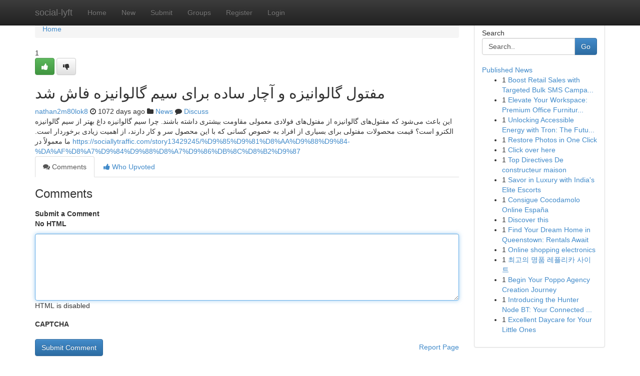

--- FILE ---
content_type: text/html; charset=UTF-8
request_url: https://social-lyft.com/story2889360/%D9%85%D9%81%D8%AA%D9%88%D9%84-%DA%AF%D8%A7%D9%84%D9%88%D8%A7%D9%86%DB%8C%D8%B2%D9%87-%D9%88-%D8%A2%DA%86%D8%A7%D8%B1-%D8%B3%D8%A7%D8%AF%D9%87-%D8%A8%D8%B1%D8%A7%DB%8C-%D8%B3%DB%8C%D9%85-%DA%AF%D8%A7%D9%84%D9%88%D8%A7%D9%86%DB%8C%D8%B2%D9%87-%D9%81%D8%A7%D8%B4-%D8%B4%D8%AF
body_size: 5306
content:
<!DOCTYPE html>
<html class="no-js" dir="ltr" xmlns="http://www.w3.org/1999/xhtml" xml:lang="en" lang="en"><head>

<meta http-equiv="Pragma" content="no-cache" />
<meta http-equiv="expires" content="0" />
<meta http-equiv="Content-Type" content="text/html; charset=UTF-8" />	
<title>مفتول گالوانیزه و آچار ساده برای سیم گالوانیزه فاش شد</title>
<link rel="alternate" type="application/rss+xml" title="social-lyft.com &raquo; Feeds 1" href="/rssfeeds.php?p=1" />
<link rel="alternate" type="application/rss+xml" title="social-lyft.com &raquo; Feeds 2" href="/rssfeeds.php?p=2" />
<link rel="alternate" type="application/rss+xml" title="social-lyft.com &raquo; Feeds 3" href="/rssfeeds.php?p=3" />
<link rel="alternate" type="application/rss+xml" title="social-lyft.com &raquo; Feeds 4" href="/rssfeeds.php?p=4" />
<link rel="alternate" type="application/rss+xml" title="social-lyft.com &raquo; Feeds 5" href="/rssfeeds.php?p=5" />
<link rel="alternate" type="application/rss+xml" title="social-lyft.com &raquo; Feeds 6" href="/rssfeeds.php?p=6" />
<link rel="alternate" type="application/rss+xml" title="social-lyft.com &raquo; Feeds 7" href="/rssfeeds.php?p=7" />
<link rel="alternate" type="application/rss+xml" title="social-lyft.com &raquo; Feeds 8" href="/rssfeeds.php?p=8" />
<link rel="alternate" type="application/rss+xml" title="social-lyft.com &raquo; Feeds 9" href="/rssfeeds.php?p=9" />
<link rel="alternate" type="application/rss+xml" title="social-lyft.com &raquo; Feeds 10" href="/rssfeeds.php?p=10" />
<meta name="google-site-verification" content="m5VOPfs2gQQcZXCcEfUKlnQfx72o45pLcOl4sIFzzMQ" /><meta name="Language" content="en-us" />
<meta name="viewport" content="width=device-width, initial-scale=1.0">
<meta name="generator" content="Kliqqi" />

          <link rel="stylesheet" type="text/css" href="//netdna.bootstrapcdn.com/bootstrap/3.2.0/css/bootstrap.min.css">
             <link rel="stylesheet" type="text/css" href="https://cdnjs.cloudflare.com/ajax/libs/twitter-bootstrap/3.2.0/css/bootstrap-theme.css">
                <link rel="stylesheet" type="text/css" href="https://cdnjs.cloudflare.com/ajax/libs/font-awesome/4.1.0/css/font-awesome.min.css">
<link rel="stylesheet" type="text/css" href="/templates/bootstrap/css/style.css" media="screen" />

                         <script type="text/javascript" src="https://cdnjs.cloudflare.com/ajax/libs/modernizr/2.6.1/modernizr.min.js"></script>
<script type="text/javascript" src="https://cdnjs.cloudflare.com/ajax/libs/jquery/1.7.2/jquery.min.js"></script>
<style></style>
<link rel="alternate" type="application/rss+xml" title="RSS 2.0" href="/rss"/>
<link rel="icon" href="/favicon.ico" type="image/x-icon"/>
</head>

<body dir="ltr">

<header role="banner" class="navbar navbar-inverse navbar-fixed-top custom_header">
<div class="container">
<div class="navbar-header">
<button data-target=".bs-navbar-collapse" data-toggle="collapse" type="button" class="navbar-toggle">
    <span class="sr-only">Toggle navigation</span>
    <span class="fa fa-ellipsis-v" style="color:white"></span>
</button>
<a class="navbar-brand" href="/">social-lyft</a>	
</div>
<span style="display: none;"><a href="/forum">forum</a></span>
<nav role="navigation" class="collapse navbar-collapse bs-navbar-collapse">
<ul class="nav navbar-nav">
<li ><a href="/">Home</a></li>
<li ><a href="/new">New</a></li>
<li ><a href="/submit">Submit</a></li>
                    
<li ><a href="/groups"><span>Groups</span></a></li>
<li ><a href="/register"><span>Register</span></a></li>
<li ><a data-toggle="modal" href="#loginModal">Login</a></li>
</ul>
	

</nav>
</div>
</header>
<!-- START CATEGORIES -->
<div class="subnav" id="categories">
<div class="container">
<ul class="nav nav-pills"><li class="category_item"><a  href="/">Home</a></li></ul>
</div>
</div>
<!-- END CATEGORIES -->
	
<div class="container">
	<section id="maincontent"><div class="row"><div class="col-md-9">

<ul class="breadcrumb">
	<li><a href="/">Home</a></li>
</ul>

<div itemscope itemtype="http://schema.org/Article" class="stories" id="xnews-2889360" >


<div class="story_data">
<div class="votebox votebox-published">

<div itemprop="aggregateRating" itemscope itemtype="http://schema.org/AggregateRating" class="vote">
	<div itemprop="ratingCount" class="votenumber">1</div>
<div id="xvote-3" class="votebutton">
<!-- Already Voted -->
<a class="btn btn-default btn-success linkVote_3" href="/login" title=""><i class="fa fa-white fa-thumbs-up"></i></a>
<!-- Bury It -->
<a class="btn btn-default linkVote_3" href="/login"  title="" ><i class="fa fa-thumbs-down"></i></a>


</div>
</div>
</div>
<div class="title" id="title-3">
<span itemprop="name">

<h2 id="list_title"><span>مفتول گالوانیزه و آچار ساده برای سیم گالوانیزه فاش شد</span></h2></span>	
<span class="subtext">

<span itemprop="author" itemscope itemtype="http://schema.org/Person">
<span itemprop="name">
<a href="/user/nathan2m80lok8" rel="nofollow">nathan2m80lok8</a> 
</span></span>
<i class="fa fa-clock-o"></i>
<span itemprop="datePublished">  1072 days ago</span>

<script>
$(document).ready(function(){
    $("#list_title span").click(function(){
		window.open($("#siteurl").attr('href'), '', '');
    });
});
</script>

<i class="fa fa-folder"></i> 
<a href="/groups">News</a>

<span id="ls_comments_url-3">
	<i class="fa fa-comment"></i> <span id="linksummaryDiscuss"><a href="#discuss" class="comments">Discuss</a>&nbsp;</span>
</span> 





</div>
</div>
<span itemprop="articleBody">
<div class="storycontent">
	
<div class="news-body-text" id="ls_contents-3" dir="ltr">
این باعث می&zwnj;شود که مفتول&zwnj;های گالوانیزه از مفتول&zwnj;های فولادی معمولی مقاومت بیشتری داشته باشند. چرا سیم گالوانیزه داغ بهتر از سیم گالوانیزه الکترو است؟ قیمت محصولات مفتولی برای بسیاری از افراد به خصوص کسانی که با این محصول سر و کار دارند، از اهمیت زیادی برخوردار است. ما معمولاً در <a id="siteurl" target="_blank" href="https://sociallytraffic.com/story13429245/%D9%85%D9%81%D8%AA%D9%88%D9%84-%DA%AF%D8%A7%D9%84%D9%88%D8%A7%D9%86%DB%8C%D8%B2%D9%87">https://sociallytraffic.com/story13429245/%D9%85%D9%81%D8%AA%D9%88%D9%84-%DA%AF%D8%A7%D9%84%D9%88%D8%A7%D9%86%DB%8C%D8%B2%D9%87</a><div class="clearboth"></div> 
</div>
</div><!-- /.storycontent -->
</span>
</div>

<ul class="nav nav-tabs" id="storytabs">
	<li class="active"><a data-toggle="tab" href="#comments"><i class="fa fa-comments"></i> Comments</a></li>
	<li><a data-toggle="tab" href="#who_voted"><i class="fa fa-thumbs-up"></i> Who Upvoted</a></li>
</ul>


<div id="tabbed" class="tab-content">

<div class="tab-pane fade active in" id="comments" >
<h3>Comments</h3>
<a name="comments" href="#comments"></a>
<ol class="media-list comment-list">

<a name="discuss"></a>
<form action="" method="post" id="thisform" name="mycomment_form">
<div class="form-horizontal">
<fieldset>
<div class="control-group">
<label for="fileInput" class="control-label">Submit a Comment</label>
<div class="controls">

<p class="help-inline"><strong>No HTML  </strong></p>
<textarea autofocus name="comment_content" id="comment_content" class="form-control comment-form" rows="6" /></textarea>
<p class="help-inline">HTML is disabled</p>
</div>
</div>


<script>
var ACPuzzleOptions = {
   theme :  "white",
   lang :  "en"
};
</script>

<div class="control-group">
	<label for="input01" class="control-label">CAPTCHA</label>
	<div class="controls">
	<div id="solvemedia_display">
	<script type="text/javascript" src="https://api.solvemedia.com/papi/challenge.script?k=1G9ho6tcbpytfUxJ0SlrSNt0MjjOB0l2"></script>

	<noscript>
	<iframe src="http://api.solvemedia.com/papi/challenge.noscript?k=1G9ho6tcbpytfUxJ0SlrSNt0MjjOB0l2" height="300" width="500" frameborder="0"></iframe><br/>
	<textarea name="adcopy_challenge" rows="3" cols="40"></textarea>
	<input type="hidden" name="adcopy_response" value="manual_challenge"/>
	</noscript>	
</div>
<br />
</div>
</div>

<div class="form-actions">
	<input type="hidden" name="process" value="newcomment" />
	<input type="hidden" name="randkey" value="75578554" />
	<input type="hidden" name="link_id" value="3" />
	<input type="hidden" name="user_id" value="2" />
	<input type="hidden" name="parrent_comment_id" value="0" />
	<input type="submit" name="submit" value="Submit Comment" class="btn btn-primary" />
	<a href="https://remove.backlinks.live" target="_blank" style="float:right; line-height: 32px;">Report Page</a>
</div>
</fieldset>
</div>
</form>
</ol>
</div>
	
<div class="tab-pane fade" id="who_voted">
<h3>Who Upvoted this Story</h3>
<div class="whovotedwrapper whoupvoted">
<ul>
<li>
<a href="/user/nathan2m80lok8" rel="nofollow" title="nathan2m80lok8" class="avatar-tooltip"><img src="/avatars/Avatar_100.png" alt="" align="top" title="" /></a>
</li>
</ul>
</div>
</div>
</div>
<!-- END CENTER CONTENT -->


</div>

<!-- START RIGHT COLUMN -->
<div class="col-md-3">
<div class="panel panel-default">
<div id="rightcol" class="panel-body">
<!-- START FIRST SIDEBAR -->

<!-- START SEARCH BOX -->
<script type="text/javascript">var some_search='Search..';</script>
<div class="search">
<div class="headline">
<div class="sectiontitle">Search</div>
</div>

<form action="/search" method="get" name="thisform-search" class="form-inline search-form" role="form" id="thisform-search" >

<div class="input-group">

<input type="text" class="form-control" tabindex="20" name="search" id="searchsite" value="Search.." onfocus="if(this.value == some_search) {this.value = '';}" onblur="if (this.value == '') {this.value = some_search;}"/>

<span class="input-group-btn">
<button type="submit" tabindex="21" class="btn btn-primary custom_nav_search_button" />Go</button>
</span>
</div>
</form>

<div style="clear:both;"></div>
<br />
</div>
<!-- END SEARCH BOX -->

<!-- START ABOUT BOX -->

	


<div class="headline">
<div class="sectiontitle"><a href="/">Published News</a></div>
</div>
<div class="boxcontent">
<ul class="sidebar-stories">

<li>
<span class="sidebar-vote-number">1</span>	<span class="sidebar-article"><a href="https://social-lyft.com/story10545810/boost-retail-sales-with-targeted-bulk-sms-campaigns" class="sidebar-title">Boost Retail Sales with Targeted Bulk SMS Campa...</a></span>
</li>
<li>
<span class="sidebar-vote-number">1</span>	<span class="sidebar-article"><a href="https://social-lyft.com/story10545809/elevate-your-workspace-premium-office-furniture-accessories" class="sidebar-title">Elevate Your Workspace: Premium Office Furnitur...</a></span>
</li>
<li>
<span class="sidebar-vote-number">1</span>	<span class="sidebar-article"><a href="https://social-lyft.com/story10545808/unlocking-accessible-energy-with-tron-the-future-of-decentralized-power" class="sidebar-title">Unlocking Accessible Energy with Tron: The Futu...</a></span>
</li>
<li>
<span class="sidebar-vote-number">1</span>	<span class="sidebar-article"><a href="https://social-lyft.com/story10545807/restore-photos-in-one-click" class="sidebar-title">Restore Photos in One Click</a></span>
</li>
<li>
<span class="sidebar-vote-number">1</span>	<span class="sidebar-article"><a href="https://social-lyft.com/story10545806/click-over-here" class="sidebar-title">Click over here</a></span>
</li>
<li>
<span class="sidebar-vote-number">1</span>	<span class="sidebar-article"><a href="https://social-lyft.com/story10545805/top-directives-de-constructeur-maison" class="sidebar-title">Top Directives De constructeur maison</a></span>
</li>
<li>
<span class="sidebar-vote-number">1</span>	<span class="sidebar-article"><a href="https://social-lyft.com/story10545804/savor-in-luxury-with-india-s-elite-escorts" class="sidebar-title">Savor in Luxury with India&#039;s Elite Escorts</a></span>
</li>
<li>
<span class="sidebar-vote-number">1</span>	<span class="sidebar-article"><a href="https://social-lyft.com/story10545803/consigue-cocodamolo-online-españa" class="sidebar-title">Consigue Cocodamolo Online Espa&ntilde;a </a></span>
</li>
<li>
<span class="sidebar-vote-number">1</span>	<span class="sidebar-article"><a href="https://social-lyft.com/story10545802/discover-this" class="sidebar-title">Discover this</a></span>
</li>
<li>
<span class="sidebar-vote-number">1</span>	<span class="sidebar-article"><a href="https://social-lyft.com/story10545801/find-your-dream-home-in-queenstown-rentals-await" class="sidebar-title">Find Your Dream Home in Queenstown: Rentals Await </a></span>
</li>
<li>
<span class="sidebar-vote-number">1</span>	<span class="sidebar-article"><a href="https://social-lyft.com/story10545800/online-shopping-electronics" class="sidebar-title">Online shopping electronics</a></span>
</li>
<li>
<span class="sidebar-vote-number">1</span>	<span class="sidebar-article"><a href="https://social-lyft.com/story10545799/최고의-명품-레플리카-사이트" class="sidebar-title">최고의 명품 레플리카 사이트</a></span>
</li>
<li>
<span class="sidebar-vote-number">1</span>	<span class="sidebar-article"><a href="https://social-lyft.com/story10545798/begin-your-poppo-agency-creation-journey" class="sidebar-title">Begin Your Poppo Agency Creation Journey</a></span>
</li>
<li>
<span class="sidebar-vote-number">1</span>	<span class="sidebar-article"><a href="https://social-lyft.com/story10545797/introducing-the-hunter-node-bt-your-connected-living-solution" class="sidebar-title">Introducing the Hunter Node BT: Your Connected ...</a></span>
</li>
<li>
<span class="sidebar-vote-number">1</span>	<span class="sidebar-article"><a href="https://social-lyft.com/story10545796/excellent-daycare-for-your-little-ones" class="sidebar-title">Excellent Daycare for Your Little Ones</a></span>
</li>

</ul>
</div>

<!-- END SECOND SIDEBAR -->
</div>
</div>
</div>
<!-- END RIGHT COLUMN -->
</div></section>
<hr>

<!--googleoff: all-->
<footer class="footer">
<div id="footer">
<span class="subtext"> Copyright &copy; 2025 | <a href="/search">Advanced Search</a> 
| <a href="/">Live</a>
| <a href="/">Tag Cloud</a>
| <a href="/">Top Users</a>
| Made with <a href="#" rel="nofollow" target="_blank">Kliqqi CMS</a> 
| <a href="/rssfeeds.php?p=1">All RSS Feeds</a> 
</span>
</div>
</footer>
<!--googleon: all-->


</div>
	
<!-- START UP/DOWN VOTING JAVASCRIPT -->
	
<script>
var my_base_url='http://social-lyft.com';
var my_kliqqi_base='';
var anonymous_vote = false;
var Voting_Method = '1';
var KLIQQI_Visual_Vote_Cast = "Voted";
var KLIQQI_Visual_Vote_Report = "Buried";
var KLIQQI_Visual_Vote_For_It = "Vote";
var KLIQQI_Visual_Comment_ThankYou_Rating = "Thank you for rating this comment.";


</script>
<!-- END UP/DOWN VOTING JAVASCRIPT -->


<script type="text/javascript" src="https://cdnjs.cloudflare.com/ajax/libs/jqueryui/1.8.23/jquery-ui.min.js"></script>
<link href="https://cdnjs.cloudflare.com/ajax/libs/jqueryui/1.8.23/themes/base/jquery-ui.css" media="all" rel="stylesheet" type="text/css" />




             <script type="text/javascript" src="https://cdnjs.cloudflare.com/ajax/libs/twitter-bootstrap/3.2.0/js/bootstrap.min.js"></script>

<!-- Login Modal -->
<div class="modal fade" id="loginModal" tabindex="-1" role="dialog">
<div class="modal-dialog">
<div class="modal-content">
<div class="modal-header">
<button type="button" class="close" data-dismiss="modal" aria-hidden="true">&times;</button>
<h4 class="modal-title">Login</h4>
</div>
<div class="modal-body">
<div class="control-group">
<form id="signin" action="/login?return=/story2889360/%D9%85%D9%81%D8%AA%D9%88%D9%84-%DA%AF%D8%A7%D9%84%D9%88%D8%A7%D9%86%DB%8C%D8%B2%D9%87-%D9%88-%D8%A2%DA%86%D8%A7%D8%B1-%D8%B3%D8%A7%D8%AF%D9%87-%D8%A8%D8%B1%D8%A7%DB%8C-%D8%B3%DB%8C%D9%85-%DA%AF%D8%A7%D9%84%D9%88%D8%A7%D9%86%DB%8C%D8%B2%D9%87-%D9%81%D8%A7%D8%B4-%D8%B4%D8%AF" method="post">

<div style="login_modal_username">
	<label for="username">Username/Email</label><input id="username" name="username" class="form-control" value="" title="username" tabindex="1" type="text">
</div>
<div class="login_modal_password">
	<label for="password">Password</label><input id="password" name="password" class="form-control" value="" title="password" tabindex="2" type="password">
</div>
<div class="login_modal_remember">
<div class="login_modal_remember_checkbox">
	<input id="remember" style="float:left;margin-right:5px;" name="persistent" value="1" tabindex="3" type="checkbox">
</div>
<div class="login_modal_remember_label">
	<label for="remember" style="">Remember</label>
</div>
<div style="clear:both;"></div>
</div>
<div class="login_modal_login">
	<input type="hidden" name="processlogin" value="1"/>
	<input type="hidden" name="return" value=""/>
	<input class="btn btn-primary col-md-12" id="signin_submit" value="Sign In" tabindex="4" type="submit">
</div>
    
<hr class="soften" id="login_modal_spacer" />
	<div class="login_modal_forgot"><a class="btn btn-default col-md-12" id="forgot_password_link" href="/login">Forgotten Password?</a></div>
	<div class="clearboth"></div>
</form>
</div>
</div>
</div>
</div>
</div>

<script>$('.avatar-tooltip').tooltip()</script>
<script defer src="https://static.cloudflareinsights.com/beacon.min.js/vcd15cbe7772f49c399c6a5babf22c1241717689176015" integrity="sha512-ZpsOmlRQV6y907TI0dKBHq9Md29nnaEIPlkf84rnaERnq6zvWvPUqr2ft8M1aS28oN72PdrCzSjY4U6VaAw1EQ==" data-cf-beacon='{"version":"2024.11.0","token":"9b610620b02d4dedaa78f7a7bf882ce0","r":1,"server_timing":{"name":{"cfCacheStatus":true,"cfEdge":true,"cfExtPri":true,"cfL4":true,"cfOrigin":true,"cfSpeedBrain":true},"location_startswith":null}}' crossorigin="anonymous"></script>
</body>
</html>
